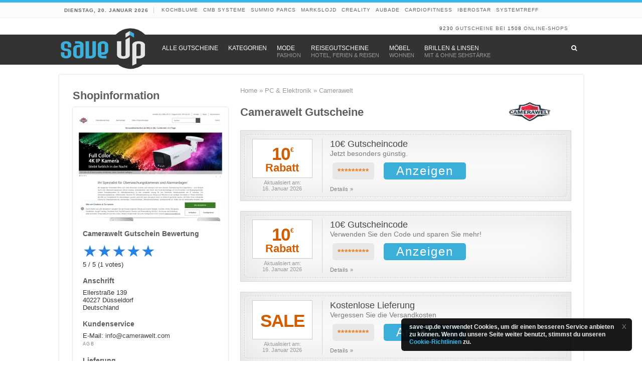

--- FILE ---
content_type: text/html; charset=UTF-8
request_url: https://www.save-up.de/gutschein/camerawelt/
body_size: 43889
content:
<!DOCTYPE html>
<html lang="de" prefix="og: http://ogp.me/ns#">
<head>
<meta charset="UTF-8"/>
<meta name='robots' content='max-image-preview:large, index,follow'/>

	



	<title>EUR 10 Camerawelt Gutschein und Gutscheincode 2026</title>
	<meta name="description" content="Spannende Camerawelt Gutscheine Januar 2026 auf save-up.de – alle Deals, Aktionen &amp; Angebote jetzt entdecken!"/>
	<link rel="canonical" href="https://www.save-up.de/gutschein/camerawelt/"/>
	<meta name="twitter:label1" content="Geschätzte Lesezeit"/>
	<meta name="twitter:data1" content="1 Minute"/>
	<script type="application/ld+json" class="yoast-schema-graph">{"@context":"https://schema.org","@graph":[{"@type":"WebPage","@id":"https://www.save-up.de/gutschein/camerawelt/","url":"https://www.save-up.de/gutschein/camerawelt/","name":"Camerawelt","isPartOf":{"@id":"https://www.save-up.de/#website"},"primaryImageOfPage":{"@id":"https://www.save-up.de/gutschein/camerawelt/#primaryimage"},"image":{"@id":"https://www.save-up.de/gutschein/camerawelt/#primaryimage"},"thumbnailUrl":"https://www.save-up.de/content/uploads/2022/07/camerawelt-logo.png","datePublished":"2022-07-19T11:24:27+00:00","dateModified":"2024-11-18T09:35:11+00:00","breadcrumb":{"@id":"https://www.save-up.de/gutschein/camerawelt/#breadcrumb"},"inLanguage":"de","potentialAction":[{"@type":"ReadAction","target":["https://www.save-up.de/gutschein/camerawelt/"]}]},{"@type":"ImageObject","inLanguage":"de","@id":"https://www.save-up.de/gutschein/camerawelt/#primaryimage","url":"https://www.save-up.de/content/uploads/2022/07/camerawelt-logo.png","contentUrl":"https://www.save-up.de/content/uploads/2022/07/camerawelt-logo.png","width":102,"height":63,"caption":"Camerawelt-Gutscheincode"},{"@type":"BreadcrumbList","@id":"https://www.save-up.de/gutschein/camerawelt/#breadcrumb","itemListElement":[{"@type":"ListItem","position":1,"name":"Home","item":"https://www.save-up.de/"},{"@type":"ListItem","position":2,"name":"PC &amp; Elektronik","item":"https://www.save-up.de/k/pc-elektronik/"},{"@type":"ListItem","position":3,"name":"Camerawelt"}]},{"@type":"WebSite","@id":"https://www.save-up.de/#website","url":"https://www.save-up.de/","name":"Save Up Deutschland","description":"Gutscheine, Deals &amp; Aktionen Deutschland - smart shopping","publisher":{"@id":"https://www.save-up.de/#organization"},"potentialAction":[{"@type":"SearchAction","target":{"@type":"EntryPoint","urlTemplate":"https://www.save-up.de/?s={search_term_string}"},"query-input":{"@type":"PropertyValueSpecification","valueRequired":true,"valueName":"search_term_string"}}],"inLanguage":"de"},{"@type":"Organization","@id":"https://www.save-up.de/#organization","name":"save-up","url":"https://www.save-up.de/","logo":{"@type":"ImageObject","inLanguage":"de","@id":"https://www.save-up.de/#/schema/logo/image/","url":"https://www.save-up.de/content/uploads/2016/12/saveup-logo.png","contentUrl":"https://www.save-up.de/content/uploads/2016/12/saveup-logo.png","width":175,"height":80,"caption":"save-up"},"image":{"@id":"https://www.save-up.de/#/schema/logo/image/"}}]}</script>
	


<link rel='dns-prefetch' href='//www.save-up.de'/>
<link rel='dns-prefetch' href='//ajax.googleapis.com'/>
<link rel="alternate" title="oEmbed (JSON)" type="application/json+oembed" href="https://www.save-up.de/wp-json/oembed/1.0/embed?url=https%3A%2F%2Fwww.save-up.de%2Fa%2Fvoucher%2F10e-gutscheincode-322%2F"/>
<link rel="alternate" title="oEmbed (XML)" type="text/xml+oembed" href="https://www.save-up.de/wp-json/oembed/1.0/embed?url=https%3A%2F%2Fwww.save-up.de%2Fa%2Fvoucher%2F10e-gutscheincode-322%2F&#038;format=xml"/>
<link rel='stylesheet' href='https://www.save-up.de/wp-includes/css/dist/block-library/A.style.min.css.pagespeed.cf.Ey8Q_jRO3Z.css' type='text/css' media='all'/>
<style id='global-styles-inline-css' type='text/css'>:root{--wp--preset--aspect-ratio--square:1;--wp--preset--aspect-ratio--4-3: 4/3;--wp--preset--aspect-ratio--3-4: 3/4;--wp--preset--aspect-ratio--3-2: 3/2;--wp--preset--aspect-ratio--2-3: 2/3;--wp--preset--aspect-ratio--16-9: 16/9;--wp--preset--aspect-ratio--9-16: 9/16;--wp--preset--color--black:#000;--wp--preset--color--cyan-bluish-gray:#abb8c3;--wp--preset--color--white:#fff;--wp--preset--color--pale-pink:#f78da7;--wp--preset--color--vivid-red:#cf2e2e;--wp--preset--color--luminous-vivid-orange:#ff6900;--wp--preset--color--luminous-vivid-amber:#fcb900;--wp--preset--color--light-green-cyan:#7bdcb5;--wp--preset--color--vivid-green-cyan:#00d084;--wp--preset--color--pale-cyan-blue:#8ed1fc;--wp--preset--color--vivid-cyan-blue:#0693e3;--wp--preset--color--vivid-purple:#9b51e0;--wp--preset--gradient--vivid-cyan-blue-to-vivid-purple:linear-gradient(135deg,#0693e3 0%,#9b51e0 100%);--wp--preset--gradient--light-green-cyan-to-vivid-green-cyan:linear-gradient(135deg,#7adcb4 0%,#00d082 100%);--wp--preset--gradient--luminous-vivid-amber-to-luminous-vivid-orange:linear-gradient(135deg,#fcb900 0%,#ff6900 100%);--wp--preset--gradient--luminous-vivid-orange-to-vivid-red:linear-gradient(135deg,#ff6900 0%,#cf2e2e 100%);--wp--preset--gradient--very-light-gray-to-cyan-bluish-gray:linear-gradient(135deg,#eee 0%,#a9b8c3 100%);--wp--preset--gradient--cool-to-warm-spectrum:linear-gradient(135deg,#4aeadc 0%,#9778d1 20%,#cf2aba 40%,#ee2c82 60%,#fb6962 80%,#fef84c 100%);--wp--preset--gradient--blush-light-purple:linear-gradient(135deg,#ffceec 0%,#9896f0 100%);--wp--preset--gradient--blush-bordeaux:linear-gradient(135deg,#fecda5 0%,#fe2d2d 50%,#6b003e 100%);--wp--preset--gradient--luminous-dusk:linear-gradient(135deg,#ffcb70 0%,#c751c0 50%,#4158d0 100%);--wp--preset--gradient--pale-ocean:linear-gradient(135deg,#fff5cb 0%,#b6e3d4 50%,#33a7b5 100%);--wp--preset--gradient--electric-grass:linear-gradient(135deg,#caf880 0%,#71ce7e 100%);--wp--preset--gradient--midnight:linear-gradient(135deg,#020381 0%,#2874fc 100%);--wp--preset--font-size--small:13px;--wp--preset--font-size--medium:20px;--wp--preset--font-size--large:36px;--wp--preset--font-size--x-large:42px;--wp--preset--spacing--20:.44rem;--wp--preset--spacing--30:.67rem;--wp--preset--spacing--40:1rem;--wp--preset--spacing--50:1.5rem;--wp--preset--spacing--60:2.25rem;--wp--preset--spacing--70:3.38rem;--wp--preset--spacing--80:5.06rem;--wp--preset--shadow--natural:6px 6px 9px rgba(0,0,0,.2);--wp--preset--shadow--deep:12px 12px 50px rgba(0,0,0,.4);--wp--preset--shadow--sharp:6px 6px 0 rgba(0,0,0,.2);--wp--preset--shadow--outlined:6px 6px 0 -3px #fff , 6px 6px #000;--wp--preset--shadow--crisp:6px 6px 0 #000}:where(.is-layout-flex){gap:.5em}:where(.is-layout-grid){gap:.5em}body .is-layout-flex{display:flex}.is-layout-flex{flex-wrap:wrap;align-items:center}.is-layout-flex > :is(*, div){margin:0}body .is-layout-grid{display:grid}.is-layout-grid > :is(*, div){margin:0}:where(.wp-block-columns.is-layout-flex){gap:2em}:where(.wp-block-columns.is-layout-grid){gap:2em}:where(.wp-block-post-template.is-layout-flex){gap:1.25em}:where(.wp-block-post-template.is-layout-grid){gap:1.25em}.has-black-color{color:var(--wp--preset--color--black)!important}.has-cyan-bluish-gray-color{color:var(--wp--preset--color--cyan-bluish-gray)!important}.has-white-color{color:var(--wp--preset--color--white)!important}.has-pale-pink-color{color:var(--wp--preset--color--pale-pink)!important}.has-vivid-red-color{color:var(--wp--preset--color--vivid-red)!important}.has-luminous-vivid-orange-color{color:var(--wp--preset--color--luminous-vivid-orange)!important}.has-luminous-vivid-amber-color{color:var(--wp--preset--color--luminous-vivid-amber)!important}.has-light-green-cyan-color{color:var(--wp--preset--color--light-green-cyan)!important}.has-vivid-green-cyan-color{color:var(--wp--preset--color--vivid-green-cyan)!important}.has-pale-cyan-blue-color{color:var(--wp--preset--color--pale-cyan-blue)!important}.has-vivid-cyan-blue-color{color:var(--wp--preset--color--vivid-cyan-blue)!important}.has-vivid-purple-color{color:var(--wp--preset--color--vivid-purple)!important}.has-black-background-color{background-color:var(--wp--preset--color--black)!important}.has-cyan-bluish-gray-background-color{background-color:var(--wp--preset--color--cyan-bluish-gray)!important}.has-white-background-color{background-color:var(--wp--preset--color--white)!important}.has-pale-pink-background-color{background-color:var(--wp--preset--color--pale-pink)!important}.has-vivid-red-background-color{background-color:var(--wp--preset--color--vivid-red)!important}.has-luminous-vivid-orange-background-color{background-color:var(--wp--preset--color--luminous-vivid-orange)!important}.has-luminous-vivid-amber-background-color{background-color:var(--wp--preset--color--luminous-vivid-amber)!important}.has-light-green-cyan-background-color{background-color:var(--wp--preset--color--light-green-cyan)!important}.has-vivid-green-cyan-background-color{background-color:var(--wp--preset--color--vivid-green-cyan)!important}.has-pale-cyan-blue-background-color{background-color:var(--wp--preset--color--pale-cyan-blue)!important}.has-vivid-cyan-blue-background-color{background-color:var(--wp--preset--color--vivid-cyan-blue)!important}.has-vivid-purple-background-color{background-color:var(--wp--preset--color--vivid-purple)!important}.has-black-border-color{border-color:var(--wp--preset--color--black)!important}.has-cyan-bluish-gray-border-color{border-color:var(--wp--preset--color--cyan-bluish-gray)!important}.has-white-border-color{border-color:var(--wp--preset--color--white)!important}.has-pale-pink-border-color{border-color:var(--wp--preset--color--pale-pink)!important}.has-vivid-red-border-color{border-color:var(--wp--preset--color--vivid-red)!important}.has-luminous-vivid-orange-border-color{border-color:var(--wp--preset--color--luminous-vivid-orange)!important}.has-luminous-vivid-amber-border-color{border-color:var(--wp--preset--color--luminous-vivid-amber)!important}.has-light-green-cyan-border-color{border-color:var(--wp--preset--color--light-green-cyan)!important}.has-vivid-green-cyan-border-color{border-color:var(--wp--preset--color--vivid-green-cyan)!important}.has-pale-cyan-blue-border-color{border-color:var(--wp--preset--color--pale-cyan-blue)!important}.has-vivid-cyan-blue-border-color{border-color:var(--wp--preset--color--vivid-cyan-blue)!important}.has-vivid-purple-border-color{border-color:var(--wp--preset--color--vivid-purple)!important}.has-vivid-cyan-blue-to-vivid-purple-gradient-background{background:var(--wp--preset--gradient--vivid-cyan-blue-to-vivid-purple)!important}.has-light-green-cyan-to-vivid-green-cyan-gradient-background{background:var(--wp--preset--gradient--light-green-cyan-to-vivid-green-cyan)!important}.has-luminous-vivid-amber-to-luminous-vivid-orange-gradient-background{background:var(--wp--preset--gradient--luminous-vivid-amber-to-luminous-vivid-orange)!important}.has-luminous-vivid-orange-to-vivid-red-gradient-background{background:var(--wp--preset--gradient--luminous-vivid-orange-to-vivid-red)!important}.has-very-light-gray-to-cyan-bluish-gray-gradient-background{background:var(--wp--preset--gradient--very-light-gray-to-cyan-bluish-gray)!important}.has-cool-to-warm-spectrum-gradient-background{background:var(--wp--preset--gradient--cool-to-warm-spectrum)!important}.has-blush-light-purple-gradient-background{background:var(--wp--preset--gradient--blush-light-purple)!important}.has-blush-bordeaux-gradient-background{background:var(--wp--preset--gradient--blush-bordeaux)!important}.has-luminous-dusk-gradient-background{background:var(--wp--preset--gradient--luminous-dusk)!important}.has-pale-ocean-gradient-background{background:var(--wp--preset--gradient--pale-ocean)!important}.has-electric-grass-gradient-background{background:var(--wp--preset--gradient--electric-grass)!important}.has-midnight-gradient-background{background:var(--wp--preset--gradient--midnight)!important}.has-small-font-size{font-size:var(--wp--preset--font-size--small)!important}.has-medium-font-size{font-size:var(--wp--preset--font-size--medium)!important}.has-large-font-size{font-size:var(--wp--preset--font-size--large)!important}.has-x-large-font-size{font-size:var(--wp--preset--font-size--x-large)!important}</style>

<style id='classic-theme-styles-inline-css' type='text/css'>.wp-block-button__link{color:#fff;background-color:#32373c;border-radius:9999px;box-shadow:none;text-decoration:none;padding:calc(.667em + 2px) calc(1.333em + 2px);font-size:1.125em}.wp-block-file__button{background:#32373c;color:#fff;text-decoration:none}</style>
<link rel='stylesheet' href='https://www.save-up.de/A.modules,,_core,,_vouchers,,_assets,,_css,,_shop.css+modules,,_core,,_vouchers,,_assets,,_css,,_shopgroup.css+modules,,_core,,_vouchers,,_assets,,_css,,_vouchers.css+style,,_core,,_style.css+modules,,_core,,_ubermenu,,_pro,,_assets,,_css,,_ubermenu.min.css+modules,,_core,,_ubermenu-skins-flat,,_skins,,_black.css+style,,_extend,,_style.css,Mcc.M0uYOFO6xP.css.pagespeed.cf.wTlW-5ZoZz.css' type='text/css' media='all'/>






<link rel='shortlink' href='https://www.save-up.de/?p=495547'/>
        <style id="ec_stars_rating_head_css">.ec-stars-wrapper{font-size:0;display:inline-block;position:relative}.ec-stars-wrapper[data-tooltip]:hover:before{content:attr(data-tooltip);position:absolute;bottom:90%;left:50%;text-align:center;max-width:100px;margin-left:-50px;background:rgba(0,0,0,.7);color:#fff;font-size:10px;border-radius:3px;padding:3px}.ec-stars-wrapper a{text-decoration:none;display:inline-block;font-size:32px;color:#2782e4}.ec-stars-wrapper:hover a,.ec-stars-wrapper.is-voted a{color:#2782e4}.ec-stars-wrapper > a:hover ~ a {color:#888}.ec-stars-wrapper a:active{color:#1869c0}.ec-stars-overlay{position:absolute;height:100%;right:0;top:0;background-color:transparent;background-color:rgba(255,255,255,.5);zoom:1;-ms-filter:"progid:DXImageTransform.Microsoft.gradient(startColorstr=#7FFFFFFF,endColorstr=#7FFFFFFF)";filter: progid:DXImageTransform.Microsoft.gradient(startColorstr=#7FFFFFFF,endColorstr=#7FFFFFFF)}.ec-stars-wrapper:hover .ec-stars-overlay{display:none}</style><style id="ubermenu-custom-generated-css">.ubermenu-main .ubermenu-item .ubermenu-submenu-drop{-webkit-transition-duration:100ms;-ms-transition-duration:100ms;transition-duration:100ms}.ubermenu-main .ubermenu-nav{max-width:1045px}.ubermenu-main .ubermenu-item-level-0>.ubermenu-target{font-size:14px;text-transform:uppercase;color:#fff;padding-top:20px;padding-bottom:20px;padding-left:10px;padding-right:10px}.ubermenu-main .ubermenu-nav .ubermenu-item.ubermenu-item-level-0>.ubermenu-target{font-weight:normal}.ubermenu-main.ubermenu-sub-indicators .ubermenu-item-level-0.ubermenu-has-submenu-drop > .ubermenu-target:not(.ubermenu-noindicator) {padding-right:25px}.ubermenu-main.ubermenu-sub-indicators .ubermenu-item-level-0.ubermenu-has-submenu-drop>.ubermenu-target.ubermenu-noindicator{padding-right:10px}.ubermenu-main .ubermenu-submenu.ubermenu-submenu-drop{border:1px solid #fff}.ubermenu-main .ubermenu-item-level-0>.ubermenu-submenu-drop{box-shadow:0 0 20px rgba(0,0,0,.2)}.ubermenu-main .ubermenu-item-normal>.ubermenu-target{font-size:14px}.ubermenu-main .ubermenu-submenu-type-flyout>.ubermenu-item-normal>.ubermenu-target{padding-top:10px;padding-bottom:10px}.ubermenu.ubermenu-main .ubermenu-search input.ubermenu-search-input{background:#0a0a0a;color:#fff;font-size:14px}.ubermenu.ubermenu-main .ubermenu-search input.ubermenu-search-input::-webkit-input-placeholder{font-size:14px;color:#a5a5a5}.ubermenu.ubermenu-main .ubermenu-search input.ubermenu-search-input::-moz-placeholder{font-size:14px;color:#a5a5a5}.ubermenu.ubermenu-main .ubermenu-search input.ubermenu-search-input::-ms-input-placeholder{font-size:14px;color:#a5a5a5}.ubermenu-main,.ubermenu-main .ubermenu-target,.ubermenu-main .ubermenu-nav .ubermenu-item-level-0 .ubermenu-target{font:12px Arial,'Helvetica Neue',Helvetica,sans-serif}.ubermenu-main.ubermenu-sticky .ubermenu-nav{width:1045px;max-width:100%;margin:0 auto;float:none}.ubermenu .ubermenu-submenu.ubermenu-submenu-id-253618{width:30%;min-width:30%}.ubermenu .ubermenu-submenu.ubermenu-submenu-id-252787{width:350px;min-width:350px;background-image:url(https://www.save-up.de/content/uploads/2015/12/xmenu-categories.jpg.pagespeed.ic.urqrnTF4_r.webp);background-repeat:no-repeat;background-position:bottom right;background-size:350px 300px}.ubermenu.ubermenu-sticky,.ubermenu-responsive-toggle.ubermenu-sticky{z-index:1000}.ubermenu-sticky.ubermenu-sticky-full-width{left:0;width:100%;max-width:100%}.ubermenu-sticky-full-width.ubermenu-sticky .ubermenu-nav{padding-left:1px}@media screen and (max-width:959px){.ubermenu-responsive-toggle.ubermenu-sticky{height:43px;left:0;width:100%!important}.ubermenu.ubermenu-responsive.ubermenu-sticky{margin-top:43px;left:0;width:100%!important}.ubermenu.ubermenu-is-mobile.ubermenu-sticky{min-height:400px;max-height:600px;overflow-y:auto!important;-webkit-overflow-scrolling:touch}.ubermenu.ubermenu-is-mobile.ubermenu-sticky>.ubermenu-nav{height:100%}.ubermenu.ubermenu-is-mobile.ubermenu-sticky .ubermenu-active>.ubermenu-submenu-drop{max-height:none}}.ubermenu .ubermenu-item.um-sticky-only{display:none!important}.ubermenu.ubermenu-sticky .ubermenu-item-level-0.um-sticky-only{display:inline-block!important}.ubermenu.ubermenu-sticky .ubermenu-submenu .ubermenu-item.um-sticky-only{display:block!important}.ubermenu .ubermenu-item-level-0.um-unsticky-only{display:inline-block!important}.ubermenu .ubermenu-submenu .ubermenu-item.um-unsticky-only{display:block!important}.ubermenu.ubermenu-sticky .ubermenu-item.um-unsticky-only{display:none!important}@media screen and (min-width:783px){.admin-bar .ubermenu.ubermenu-sticky,.admin-bar .ubermenu-responsive-toggle.ubermenu-sticky{margin-top:32px}}@media screen and (min-width:783px) and (max-width:){.admin-bar .ubermenu.ubermenu-sticky{margin-top:78px}}@media screen and (min-width:600px) and (max-width:782px){.admin-bar .ubermenu.ubermenu-sticky,.admin-bar .ubermenu-responsive-toggle.ubermenu-sticky{margin-top:46px}.admin-bar .ubermenu.ubermenu-sticky{margin-top:89px}}</style>

<script async id="linkidjs" src="//www.google-analytics.com/plugins/ua/linkid.js">/* prevent inlining */</script>

<script>window.ga=window.ga||function(){(ga.q=ga.q||[]).push(arguments)};ga.l=+new Date;ga('create','UA-70616275-3','auto');ga('require','linkid',document.getElementById("linkidjs").src);ga('set','anonymizeIP',true);ga('set','forceSSL',true);ga(function(tracker){ga('set','dimension1',tracker.get('clientId'));ga('send','pageview');});</script>

<script async src='//www.google-analytics.com/analytics.js'></script>

<link rel="preload" href="https://wct-2.com/wct.js?type=session" as="script"><script type="text/javascript" data-ezscrex="false" async>(function(w,c,t,u){w._wct=w._wct||{};w._wct=u;var s=c.createElement(t);s.type='text/javascript';s.async=true;s.src='https://wct-2.com/wct.js?type=session';var r=c.getElementsByTagName(t)[0];r.parentNode.insertBefore(s,r);}(window,document,'script',{'uid':'XsiIz1','google_tracking_id':'UA-70616275-3','redirect_through':'https://www.save-up.de/go','proxy':'https://wct-2.com','auto_tagging':true,'anchor_attributes':{'rel':'nofollow'}}));</script><link rel="shortcut icon" href="/favicon.ico" title="Favicon"/>	
	






<meta name="viewport" content="width=device-width, initial-scale=1.0"/>

<meta name="google-site-verification" content="ypCdZFsq8IHp9tH2rYkG_OtkPO61zaoi2Q39jVVgQTc"/>
<meta name="verification" content="c69b4fea137bd9d99adc34859b26fc2d"/>
<meta name='webgains-site-verification' content='9wr13poi'/>
<meta name="verify-admitad" content="1a717632fc"/>
<meta name="linkbuxverifycode" content="32dc01246faccb7f5b3cad5016dd5033"/>
<meta name="75294087146efa9" content="882e9abb35e5b137ccca8bfc69f38c86"/>

<style type="text/css" media="screen">#main-nav,.cat-box-content,#sidebar .widget-container,.post-listing,#commentform{border-bottom-color:#37b8eb}.search-block .search-button,#topcontrol,#main-nav ul li.current-menu-item a,#main-nav ul li.current-menu-item a:hover,#main-nav ul li.current_page_parent a,#main-nav ul li.current_page_parent a:hover,#main-nav ul li.current-menu-parent a,#main-nav ul li.current-menu-parent a:hover,#main-nav ul li.current-page-ancestor a,#main-nav ul li.current-page-ancestor a:hover,.pagination span.current,.share-post span.share-text,.flex-control-paging li a.flex-active,.ei-slider-thumbs li.ei-slider-element,.review-percentage .review-item span span,.review-final-score,.button,a.button,a.more-link,#main-content input[type="submit"],.form-submit #submit,#login-form .login-button,.widget-feedburner .feedburner-subscribe,input[type="submit"],#buddypress button,#buddypress a.button,#buddypress input[type="submit"],#buddypress input[type="reset"],#buddypress ul.button-nav li a,#buddypress div.generic-button a,#buddypress .comment-reply-link,#buddypress div.item-list-tabs ul li a span,#buddypress div.item-list-tabs ul li.selected a,#buddypress div.item-list-tabs ul li.current a,#buddypress #members-directory-form div.item-list-tabs ul li.selected span,#members-list-options a.selected,#groups-list-options a.selected,body.dark-skin #buddypress div.item-list-tabs ul li a span,body.dark-skin #buddypress div.item-list-tabs ul li.selected a,body.dark-skin #buddypress div.item-list-tabs ul li.current a,body.dark-skin #members-list-options a.selected,body.dark-skin #groups-list-options a.selected,.search-block-large .search-button,#featured-posts .flex-next:hover,#featured-posts .flex-prev:hover,a.tie-cart span.shooping-count,.woocommerce span.onsale,.woocommerce-page span.onsale,.woocommerce .widget_price_filter .ui-slider .ui-slider-handle,.woocommerce-page .widget_price_filter .ui-slider .ui-slider-handle,#check-also-close,a.post-slideshow-next,a.post-slideshow-prev,.widget_price_filter .ui-slider .ui-slider-handle,.quantity .minus:hover,.quantity .plus:hover,.mejs-container .mejs-controls .mejs-time-rail .mejs-time-current,#reading-position-indicator{background-color:#37b8eb}::-webkit-scrollbar-thumb{background-color:#37b8eb!important}#theme-footer,#theme-header,.top-nav ul li.current-menu-item:before,#main-nav .menu-sub-content,#main-nav ul ul,#check-also-box{border-top-color:#37b8eb}.search-block:after{border-right-color:#37b8eb}body.rtl .search-block:after{border-left-color:#37b8eb}#main-nav ul>li.menu-item-has-children:hover>a:after,#main-nav ul>li.mega-menu:hover>a:after{border-color:transparent transparent #37b8eb}.widget.timeline-posts li a:hover,.widget.timeline-posts li a:hover span.tie-date{color:#37b8eb}.widget.timeline-posts li a:hover span.tie-date:before{background:#37b8eb;border-color:#37b8eb}#order_review,#order_review_heading{border-color:#37b8eb}</style> 

<link rel="amphtml" href="https://www.save-up.de/gutschein/camerawelt/accp/"><link rel="icon" href="https://www.save-up.de/content/uploads/2015/11/xcropped-saveup-favicon-32x32.png.pagespeed.ic.lxdsxeLCB9.webp" sizes="32x32"/>
<link rel="icon" href="https://www.save-up.de/content/uploads/2015/11/xcropped-saveup-favicon-192x192.png.pagespeed.ic.WFgHZtJLDm.webp" sizes="192x192"/>
<link rel="apple-touch-icon" href="https://www.save-up.de/content/uploads/2015/11/xcropped-saveup-favicon-180x180.png.pagespeed.ic.T4qIu5O0BD.webp"/>
<meta name="msapplication-TileImage" content="https://www.save-up.de/content/uploads/2015/11/cropped-saveup-favicon-270x270.png"/>
		<style type="text/css" id="wp-custom-css">.styling_grid .v-sticker .huge{font-size:22px}.styling_grid .v-sticker .promo-text{line-height:30px}.styling_grid .v-sticker .promo-text span{color:#333}.styling_grid .v-sticker .promo-text .clickables{padding:20px;font-size:18px}.styling_grid .v-sticker .promo-text .clickables .button-box span{color:#fff}.styling_grid .v-sticker{border:1px solid rgba(0,0,0,.2)}.styling_grid .v-sticker .huge{font-size:22px}.styling_grid .v-sticker .promo-text{line-height:30px;border:none}ul#vouchers.styling_grid .clickables .button-box{text-align:center;margin:10px 0;padding-left:0}.styling_grid .v-sticker .promo-text span{color:#333}.styling_grid .v-sticker .promo-text .clickables{padding:20px;font-size:18px}.styling_grid .v-sticker .promo-text .clickables .button-box span{color:#fff}.styling_grid .v-sticker .button-box-a{border-radius:0!important;padding:4px 15px 4px 15px!important}.styling_grid .v-sticker .geschenk-img{width:85px;max-height:25px;background-size:contain}.blackfriday{margin:0!important;border-radius:0!important}.geschenk p{display:none}header{border-top:5px solid #37b8eb!important}.page-id-391113 .v-sticker .promo-text span p{display:none}.page-id-391113 .v-sticker .promo-text{height:105px}.entry .shops-exclusive{text-align:center}.full-width ul#vouchers>li{width:auto}#main-content.full-width{width:1110px!important}.bf-coupons{font-size:18px;color:#37b8eb!important}.bf-coupons:hover{text-decoration:none!important}#main-content.full-width .v-sticker p{display:none}.full-width ul#vouchers.styling_grid>li div.v-sticker{min-height:155px}@media only screen and (max-width:1045px){#header-banner{max-width:660px}}@media only screen and (max-width:665px){#header-banner{width:100%;min-width:400px}}</style>
		
<meta name="fo-verify" content="d8fd396b-622d-433e-8f94-d0a38d821e09">

</head>
<body id="top" class="wp-singular shop-template-default single single-shop postid-495547 wp-theme-core wp-child-theme-extend">

<div class="cookie-notice">
  <div class="cookie-notice__close" role="button" tabindex="0" onclick="closeGdpr()"><span style="color:white;">X</span></div>
  <div class="cookie-notice__inner">
    
    <div class="cookie-notice__text">save-up.de verwendet Cookies, um dir einen besseren Service anbieten zu können. Wenn du unsere Seite weiter benutzt, stimmst du unseren <a href="/datenschutz/">Cookie-Richtlinien</a> zu.
    </div>
  </div>
</div>
<script type="text/javascript">if(document.cookie.match(/^(.*;)?\s*GDPR\s*=\s*[^;]+(.*)?$/)){document.getElementsByClassName("cookie-notice")[0].style.display="none";}</script> 

<div class="wrapper-outer">

<div class="background-cover" style="z-index: -1;"></div>

		<div id="wrapper" class="boxed">
		<div class="inner-wrapper">

		<header id="theme-header" class="theme-header">
						<div id="top-nav" class="top-nav">
				<div class="container">

							<span class="today-date">Dienstag, 20. Januar 2026</span>
				<div class="top-menu"><ul id="menu-top" class="menu"><li id="menu-item-571199" class="menu-item menu-item-type-post_type menu-item-object-shop menu-item-571199"><a href="https://www.save-up.de/gutschein/kochblume/">Kochblume</a></li>
<li id="menu-item-581334" class="menu-item menu-item-type-post_type menu-item-object-shop menu-item-581334"><a href="https://www.save-up.de/gutschein/cmb-systeme/">CMB Systeme</a></li>
<li id="menu-item-599002" class="menu-item menu-item-type-post_type menu-item-object-shop menu-item-599002"><a href="https://www.save-up.de/gutschein/summio-parcs/">Summio Parcs</a></li>
<li id="menu-item-611206" class="menu-item menu-item-type-post_type menu-item-object-shop menu-item-611206"><a href="https://www.save-up.de/gutschein/markslojd/">Markslojd</a></li>
<li id="menu-item-573494" class="menu-item menu-item-type-post_type menu-item-object-shop menu-item-573494"><a href="https://www.save-up.de/gutschein/creality/">Creality</a></li>
<li id="menu-item-599003" class="menu-item menu-item-type-post_type menu-item-object-shop menu-item-599003"><a href="https://www.save-up.de/gutschein/aubade/">Aubade</a></li>
<li id="menu-item-532861" class="menu-item menu-item-type-post_type menu-item-object-shop menu-item-532861"><a href="https://www.save-up.de/gutschein/cardiofitness/">Cardiofitness</a></li>
<li id="menu-item-539942" class="menu-item menu-item-type-post_type menu-item-object-shop menu-item-539942"><a href="https://www.save-up.de/gutschein/iberostar/">Iberostar</a></li>
<li id="menu-item-545092" class="menu-item menu-item-type-post_type menu-item-object-shop menu-item-545092"><a href="https://www.save-up.de/gutschein/systemtreff/">Systemtreff</a></li>
</ul></div>
	
	
				</div>
			</div>
			
		<div class="header-content">

		

			<div class="e3lan e3lan-top">		</div>			<div class="clear aggregates">
				<div id="weglot_here"></div>
				<a href="/neue-gutscheine/">9230</a> Gutscheine bei <a href="/alle-gutscheine/">1508</a> Online-Shops</div>
		</div>

		<a id="um-logo-mobile" href="/"><img src="https://www.save-up.de/content/uploads/2015/11/saveup-logo.svg" alt="save-up.ch logo"></a>
    

<button class="ubermenu-responsive-toggle ubermenu-responsive-toggle-main ubermenu-skin-flat-black ubermenu-loc-primary ubermenu-responsive-toggle-content-align-left ubermenu-responsive-toggle-align-full " data-ubermenu-target="ubermenu-main-3-primary"><i class="fa fa-bars"></i>Menu</button><nav id="ubermenu-main-3-primary" class="ubermenu ubermenu-nojs ubermenu-main ubermenu-menu-3 ubermenu-loc-primary ubermenu-responsive ubermenu-responsive-default ubermenu-responsive-collapse ubermenu-horizontal ubermenu-transition-fade ubermenu-trigger-hover_intent ubermenu-skin-flat-black  ubermenu-bar-align-full ubermenu-items-align-left ubermenu-bar-inner-center ubermenu-bound ubermenu-disable-submenu-scroll ubermenu-sub-indicators ubermenu-retractors-responsive"><ul id="ubermenu-nav-main-3-primary" class="ubermenu-nav"><li id="menu-item-253617" class="um-unsticky-only um-logo ubermenu-item ubermenu-item-type-custom ubermenu-item-object-ubermenu-custom ubermenu-item-253617 ubermenu-item-level-0 ubermenu-column ubermenu-column-auto ubermenu-align-left"><div class="ubermenu-content-block ubermenu-custom-content "><a href="/">
<img class="um-sticky-only" style="margin: -15px 10px -10px 0; width: 185px;" src="/content/uploads/2015/11/saveup-logo.svg" alt="save-up.de logo">
</a></div></li><li id="menu-item-253620" class="um-sticky-only ubermenu-item ubermenu-item-type-custom ubermenu-item-object-ubermenu-custom ubermenu-item-253620 ubermenu-item-level-0 ubermenu-column ubermenu-column-auto"><div class="ubermenu-content-block ubermenu-custom-content "><a href="/">
<img style="margin: 7px 5px 0 0; width: 40px;" src="/content/uploads/2015/11/saveup-logo-inmenu.svg" alt="save-up.de logo">
</a></div></li><li id="menu-item-252801" class="ubermenu-item ubermenu-item-type-custom ubermenu-item-object-custom ubermenu-item-252801 ubermenu-item-level-0 ubermenu-column ubermenu-column-auto"><a class="ubermenu-target ubermenu-item-layout-default ubermenu-item-layout-text_only" href="/alle-gutscheine/" tabindex="0"><span class="ubermenu-target-title ubermenu-target-text">Alle Gutscheine</span></a></li><li id="menu-item-252787" class="ubermenu-item ubermenu-item-type-post_type ubermenu-item-object-page ubermenu-item-252787 ubermenu-item-level-0 ubermenu-column ubermenu-column-auto"><a class="ubermenu-target ubermenu-item-layout-default ubermenu-item-layout-text_only" href="https://www.save-up.de/gutscheine-nach-kategorie/" tabindex="0"><span class="ubermenu-target-title ubermenu-target-text">Kategorien</span></a></li><li id="menu-item-329938" class="ubermenu-item ubermenu-item-type-taxonomy ubermenu-item-object-shop_group ubermenu-item-329938 ubermenu-item-level-0 ubermenu-column ubermenu-column-auto"><a class="ubermenu-target ubermenu-item-layout-default ubermenu-item-layout-text_only" href="https://www.save-up.de/k/mode/" tabindex="0"><span class="ubermenu-target-title ubermenu-target-text">Mode</span><span class="ubermenu-target-divider"> – </span><span class="ubermenu-target-description ubermenu-target-text">FASHION</span></a></li><li id="menu-item-329939" class="ubermenu-item ubermenu-item-type-taxonomy ubermenu-item-object-shop_group ubermenu-item-329939 ubermenu-item-level-0 ubermenu-column ubermenu-column-auto"><a class="ubermenu-target ubermenu-item-layout-default ubermenu-item-layout-text_only" href="https://www.save-up.de/k/hotel-reisen-ferien/" tabindex="0"><span class="ubermenu-target-title ubermenu-target-text">REISEGUTSCHEINE</span><span class="ubermenu-target-divider"> – </span><span class="ubermenu-target-description ubermenu-target-text">HOTEL, FERIEN &#038; REISEN</span></a></li><li id="menu-item-329940" class="ubermenu-item ubermenu-item-type-taxonomy ubermenu-item-object-shop_group ubermenu-item-329940 ubermenu-item-level-0 ubermenu-column ubermenu-column-auto"><a class="ubermenu-target ubermenu-item-layout-default ubermenu-item-layout-text_only" href="https://www.save-up.de/k/wohnen-einrichten/" tabindex="0"><span class="ubermenu-target-title ubermenu-target-text">Möbel</span><span class="ubermenu-target-divider"> – </span><span class="ubermenu-target-description ubermenu-target-text">WOHNEN</span></a></li><li id="menu-item-329941" class="ubermenu-item ubermenu-item-type-taxonomy ubermenu-item-object-shop_group ubermenu-item-329941 ubermenu-item-level-0 ubermenu-column ubermenu-column-auto"><a class="ubermenu-target ubermenu-item-layout-default ubermenu-item-layout-text_only" href="https://www.save-up.de/k/brillen-kontaktlinsen/" tabindex="0"><span class="ubermenu-target-title ubermenu-target-text">Brillen &#038; Linsen</span><span class="ubermenu-target-divider"> – </span><span class="ubermenu-target-description ubermenu-target-text">MIT &#038; OHNE SEHSTÄRKE</span></a></li><li id="menu-item-253618" class="ubermenu-item ubermenu-item-type-custom ubermenu-item-object-custom ubermenu-item-has-children ubermenu-item-253618 ubermenu-item-level-0 ubermenu-column ubermenu-column-auto ubermenu-align-right ubermenu-has-submenu-drop ubermenu-has-submenu-flyout ubermenu-submenu-rtl ubermenu-submenu-reverse" data-ubermenu-trigger="click"><span class="ubermenu-target ubermenu-target-with-icon ubermenu-item-layout-default ubermenu-item-layout-icon_left ubermenu-noindicator ubermenu-item-notext" tabindex="0"><i class="ubermenu-icon fa fa-search"></i></span><ul class="ubermenu-submenu ubermenu-submenu-id-253618 ubermenu-submenu-type-flyout ubermenu-submenu-drop ubermenu-submenu-align-right_edge_item ubermenu-autoclear"><li id="menu-item-253619" class="ubermenu-item ubermenu-item-type-custom ubermenu-item-object-ubermenu-custom ubermenu-item-253619 ubermenu-item-auto ubermenu-item-normal ubermenu-item-level-1"><div class="ubermenu-content-block ubermenu-custom-content ">	
	<div class="ubermenu-search">
		<form role="search" method="get" class="ubermenu-searchform" action="https://www.save-up.de/">
			<input type="text" placeholder="Suchen..." value="" name="dsch" class="ubermenu-search-input ubermenu-search-input-autofocus" id="ubermenu-search-field"/>
					</form>
	</div>
	
	</div></li><li class="ubermenu-retractor ubermenu-retractor-mobile"><i class="fa fa-times"></i> Close</li></ul></li></ul></nav>


		</header>

	
	
              
	
	 

<div id="main-content" class="container sidebar-left">
<div class="content shop">
		
			<div class="breadcrumbs"><span><span><a href="https://www.save-up.de/">Home</a></span> » <span><a href="https://www.save-up.de/k/pc-elektronik/">PC &amp; Elektronik</a></span> » <span class="breadcrumb_last" aria-current="page">Camerawelt</span></span></div>
  
	
	
	
  <div id="shoplogo"><img src="[data-uri]" alt="Camerawelt Gutscheine logo"></div> 

	<div class="page-head">
		<h1 class="page-title" itemprop="name">
			Camerawelt Gutscheine		</h1>
	</div>

	<time style="display: none;" itemprop="dateModified" datetime="2026-01-18">18. Januar 2026</time>
  
	
	
	<ul id="vouchers" class="styling_default">

<li>

	  <div>
		    <div class="v-sticker">

            
      <div>

        
                <div id="v-sticker-0" class="promo-text clickable" onclick="window.open('/gutschein/camerawelt/#code-0', '_blank');" style="cursor:pointer;">
          <span>

          <span class="huge">10<span class="chf">€</span></span> Rabatt
          </span>
        </div>
        <div class="promo-text-date">
          Aktualisiert am:<br/>16. Januar 2026        </div>
      </div>
    </div>

    <div class="v-desc">
      <h2>10€ Gutscheincode</h2>

    <div class="info">
      <div class="excerpt">

        Jetzt besonders günstig.
      </div>
    </div>

    <div class="clickables">

        <div class="code-box">
                    <div id="v-code-box-0" class="coupon clickable" onclick="window.open('/gutschein/camerawelt/#code-0', '_blank');" style="cursor:pointer;">*********</div>
        </div>

        <div class="button-box">
                    <div id="v-button-box-0" class="button-box-a clickable" onclick="window.open('/gutschein/camerawelt/#code-0', '_blank');" style="cursor:pointer;">
            <span>Anzeigen</span>
          </div>
        </div>
        
        <div id="voucher-data" style="visibility: hidden;">
          <span id="redirect-url">https://t.adcell.com/p/click?promoId=307720&slotId=70817</span>
          <span id="coupon-code">CW10RABATT</span>
          <span id="sanitized-title">10\u00e2\u0082\u00ac Gutscheincode</span>
          <span id="voucher-id">591155</span>
        </div>

    </div>

    <div class="info">

      
        <div class="more">
          <input name="" type="checkbox" value="" id="more-591155" class="more-hidden" style="display:none;"/>
          <label for="more-591155" class="more-clickable">Details &raquo;</label>
          <div>
            <p class="voucher-details">Jetzt noch mehr sparen! Ab sofort 10 Euro Rabatt für alle Kunden ab einem Mindestbestellwert von 100 Euro...</p>
          </div>
        </div>

      

    </div>

        

    </div> 

  </div> 
</li>

<li>

	  <div>
		    <div class="v-sticker">

            
      <div>

        
                <div id="v-sticker-1" class="promo-text clickable" onclick="window.open('/gutschein/camerawelt/#code-1', '_blank');" style="cursor:pointer;">
          <span>

          <span class="huge">10<span class="chf">€</span></span> Rabatt
          </span>
        </div>
        <div class="promo-text-date">
          Aktualisiert am:<br/>16. Januar 2026        </div>
      </div>
    </div>

    <div class="v-desc">
      <h2>10€ Gutscheincode</h2>

    <div class="info">
      <div class="excerpt">

        
Verwenden Sie den Code und sparen Sie mehr!
      </div>
    </div>

    <div class="clickables">

        <div class="code-box">
                    <div id="v-code-box-1" class="coupon clickable" onclick="window.open('/gutschein/camerawelt/#code-1', '_blank');" style="cursor:pointer;">*********</div>
        </div>

        <div class="button-box">
                    <div id="v-button-box-1" class="button-box-a clickable" onclick="window.open('/gutschein/camerawelt/#code-1', '_blank');" style="cursor:pointer;">
            <span>Anzeigen</span>
          </div>
        </div>
        
        <div id="voucher-data" style="visibility: hidden;">
          <span id="redirect-url">https://t.adcell.com/p/click?promoId=307720&slotId=70817</span>
          <span id="coupon-code">CW10RABATT</span>
          <span id="sanitized-title">10\u00e2\u0082\u00ac Gutscheincode</span>
          <span id="voucher-id">590989</span>
        </div>

    </div>

    <div class="info">

      
        <div class="more">
          <input name="" type="checkbox" value="" id="more-590989" class="more-hidden" style="display:none;"/>
          <label for="more-590989" class="more-clickable">Details &raquo;</label>
          <div>
            <p class="voucher-details">
Der Gutschein ist für alle Kunden verfügbar. Mindestbestellwert 100€.</p>
          </div>
        </div>

      

    </div>

        

    </div> 

  </div> 
</li>

<li>

	  <div>
		    <div class="v-sticker">

            
      <div>

        
                <div id="v-sticker-2" class="promo-text clickable" onclick="window.open('/gutschein/camerawelt/#code-2', '_blank');" style="cursor:pointer;">
          <span>

          <span class="huge">SALE</span>
          </span>
        </div>
        <div class="promo-text-date">
          Aktualisiert am:<br/>19. Januar 2026        </div>
      </div>
    </div>

    <div class="v-desc">
      <h2>Kostenlose Lieferung</h2>

    <div class="info">
      <div class="excerpt">

        Vergessen Sie die Versandkosten
      </div>
    </div>

    <div class="clickables">

        <div class="code-box">
                    <div id="v-code-box-2" class="coupon clickable" onclick="window.open('/gutschein/camerawelt/#code-2', '_blank');" style="cursor:pointer;">*********</div>
        </div>

        <div class="button-box">
                    <div id="v-button-box-2" class="button-box-a clickable" onclick="window.open('/gutschein/camerawelt/#code-2', '_blank');" style="cursor:pointer;">
            <span>Anzeigen</span>
          </div>
        </div>
        
        <div id="voucher-data" style="visibility: hidden;">
          <span id="redirect-url">https://t.adcell.com/p/click?promoId=307720&slotId=70817</span>
          <span id="coupon-code"></span>
          <span id="sanitized-title">Kostenlose Lieferung</span>
          <span id="voucher-id">495546</span>
        </div>

    </div>

    <div class="info">

      
        <div class="more">
          <input name="" type="checkbox" value="" id="more-495546" class="more-hidden" style="display:none;"/>
          <label for="more-495546" class="more-clickable">Details &raquo;</label>
          <div>
            <p class="voucher-details">Kostenlose Lieferung ab 50€ Mindestbestellwert innerhalb Deutschlands.</p>
          </div>
        </div>

      

    </div>

        

    </div> 

  </div> 
</li>
</ul>

	
	<div class="entry">
		<h2>Günstiger einkaufen bei Camerawelt mit Gutscheincode für Camerawelt</h2>
<p>Hier findest Du garantiert einen Gutschein für Camerawelt. Nur laufende, korrekte Rabattcodes helfen Dir, und das versuchen wir auch zu gewährleisten. Wenn Du im Bereich PC &amp; Elektronik Produkte willst, dann ist <strong>Camerawelt mit Sicherheit eine gute Adresse</strong>. Schau umgehend das umfassende Angebot der Gutscheincodes an und wähle den idealen aus.</p>
		
	    		<div class="widget_text entry widget-saving-tips"><h2 class="widget-saving-tips-title">FAQ&#8217;s zu Camerawelt auf save-up.de</h2><div class="textwidget custom-html-widget"><span class="fqst-icon fqst-icon-ok"></span><h3>Warum soll ich die Website save-up.de für Camerawelt-Gutscheine verwenden?</h3>
<p>Wir sind die Besten und haben die beste Angebote an Camerawelt-Codes. Bei save-up.de finden Sie bis zu 60% Rabatt und ein tolles Rabattangebot.</p>
<span class="fqst-icon fqst-icon-ok"></span><h3>Kann ich Camerawelt-Codes auf einer anderen Seite finden, ohne dass sie bereits auf save-up.de vorhanden sind?</h3>
<p>Nein, weil Sie alle aktuellen Gutschein-Codes für den Camerawelt finden können. save-up.de-Team aktualisiert täglich die neusten Angebote für den Camerawelt.</p>
<span class="fqst-icon fqst-icon-ok"></span><h3>Welche Vorteile habe ich bei der Verwendung der Website save-up.de für ein Camerawelt-Angebot?</h3>
<p>save-up.de hat jeden Tag alle aktuellen und die besten Angebote für Camerawelt. Unser Team bietet unseren Kunden ein komplettes Rabattangebot.</p></div></div>	            

	</div>

	</div>

<div style="float: right;">
    <div class="clear"></div>
  <aside id="sidebar">


  <div id="shopinfo-3" class="widget widget_shopinfo"><div class="widget-top"><h4>Shopinformation</h4><div class="stripe-line"></div></div><div class="widget-container"><img src="https://www.save-up.de/modules/core/vouchers/screenshots/560f702deba3c9cd5385721c7b471d0b.jpg" alt="Screenshot"/><div class="shopinfo-bewertung" itemscope itemtype="http://schema.org/Organization"><h5><span itemprop="name">Camerawelt</span> Gutschein Bewertung</h5>      <div class="ec-stars-outer" itemprop="aggregateRating" itemscope itemtype="http://schema.org/AggregateRating">
        <div class="ec-stars-wrapper" data-post-id="495549">
            <div class="ec-stars-overlay" style="width: 0%"></div>
            <a href="#" data-value="1" title="1/5">&#9733;</a>
            <a href="#" data-value="2" title="2/5">&#9733;</a>
            <a href="#" data-value="3" title="3/5">&#9733;</a>
            <a href="#" data-value="4" title="4/5">&#9733;</a>
            <a href="#" data-value="5" title="5/5">&#9733;</a>
        </div>
                    <div class="ec-stars-value">
                                <span class="ec-stars-rating-value" itemprop="ratingValue">
                    5                </span> / <span itemprop="bestRating">5</span>
                (<span class="ec-stars-rating-count" itemprop="ratingCount">1</span> votes)
            </div>
            </div>
    <noscript>You need to enable JavaScript to vote</noscript>
    </div>

<div class="address"><h5>Anschrift</h5>Ellerstraße 139<br/>
40227 Düsseldorf<br/>
Deutschland</div>

<div class="helpdesk"><h5>Kundenservice</h5>E-Mail: <a class="email" href="mailto:info&#64;&#99;am&#101;r&#97;&#119;&#101;&#108;t.c&#111;&#109;">&#105;n&#102;&#111;&#64;c&#97;&#109;e&#114;&#97;&#119;elt.&#99;o&#109;</a><br/>
<a class="tos" href="https://www.camerawelt.com/AGB" rel="nofollow">AGB</a></div>

<div class="shipping"><h5>Lieferung</h5>Versandkosten: Gratis ab 50€<br/>
Lieferländer: Deutschland<br/>
Widerrufsrecht: 14 Tage</div>

<div class="payment"><h5>Zahlungsmöglichkeiten</h5><ul class="payment"><li class="paypal"></li><li class="visa"></li><li class="master"></li><li class="amazon-pay"></li></ul></div>

<div class="emblems"><h5>Zertifikate & Auszeichnungen</h5><ul class="emblems"><li class="ssl"></li></ul></div></div></div><div id="samecategoryshops-6" class="widget widget_samecategoryshops"><div class="widget-top"><h4>Weitere PC &amp; Elektronik Shops</h4><div class="stripe-line"></div></div><div class="widget-container"><a class="same_category_shop" title="Lizenzhub" href="https://www.save-up.de/gutschein/lizenzhub/"><img src="[data-uri]" alt="LizenzHub-Gutscheincode"></a><a class="same_category_shop" title="Diablo Chairs" href="https://www.save-up.de/gutschein/diablo-chairs/"><img src="[data-uri]" alt="Diablo-Gutscheincode"></a><a class="same_category_shop" title="Kytary" href="https://www.save-up.de/gutschein/kytary/"><img src="[data-uri]" alt="kytary-Gutscheincode"></a><a class="same_category_shop" title="it versand" href="https://www.save-up.de/gutschein/it-versand/"><img src="[data-uri]" alt="it versand-Gutscheincode"></a><a class="same_category_shop" title="PAJ GPS" href="https://www.save-up.de/gutschein/paj-gps/"><img src="[data-uri]" alt="PAJ GPS-Gutscheincode"></a><a class="same_category_shop" title="Adblock Ultimate" href="https://www.save-up.de/gutschein/adblock-ultimate/"><img src="[data-uri]" alt="AdBlocker-Gutscheincode"></a><a class="same_category_shop" title="X SENSE" href="https://www.save-up.de/gutschein/x-sense/"><img src="[data-uri]" alt="X Sense-Gutscheincode"></a><a class="same_category_shop" title="it nerd24" href="https://www.save-up.de/gutschein/it-nerd24/"><img src="[data-uri]" alt="it nerd-Gutscheincode"></a><a class="same_category_shop" title="TECKNET" href="https://www.save-up.de/gutschein/tecknet/"><img src="[data-uri]" alt="TECKNET-Gutscheincode"></a><a class="same_category_shop" title="Vinnic Power" href="https://www.save-up.de/gutschein/vinnic-power/"><img src="[data-uri]" alt="Vinnic-Gutscheincode"></a><a class="same_category_shop" title="Audiolust" href="https://www.save-up.de/gutschein/audiolust/"><img src="[data-uri]" alt="audiolust-Gutscheincode"></a><a class="same_category_shop" title="Sylvoxtv" href="https://www.save-up.de/gutschein/sylvoxtv/"><img src="[data-uri]" alt="Sylvox-Gutscheincode"></a><a class="same_category_shop" title="NextBase" href="https://www.save-up.de/gutschein/nextbase/"><img src="[data-uri]" alt="NEXTBASE-Gutscheincode"></a><a class="same_category_shop" title="Software Dealz" href="https://www.save-up.de/gutschein/software-dealz/"><img src="[data-uri]" alt="software dealz-Gutscheincode"></a><a class="same_category_shop" title="CMB Systeme" href="https://www.save-up.de/gutschein/cmb-systeme/"><img src="[data-uri]" alt="CMB Systeme-Gutscheincode"></a><a class="same_category_shop" title="one2track" href="https://www.save-up.de/gutschein/one2track/"><img src="[data-uri]" alt="one2track-Gutscheincode"></a><a class="same_category_shop" title="AWOL VISION" href="https://www.save-up.de/gutschein/awol/"><img src="[data-uri]" alt="AWOL-Gutscheincode"></a><a class="same_category_shop" title="Fossibot" href="https://www.save-up.de/gutschein/fossibot/"><img src="[data-uri]" alt="Fossibot-Gutscheincode"></a><div class='clear'></div></div></div><div id="nav_menu-2" class="widget widget_nav_menu"><div class="widget-top"><h4>Beliebte Kategorien</h4><div class="stripe-line"></div></div><div class="widget-container"><div class="menu-top-kategorien-container"><ul id="menu-top-kategorien" class="menu"><li id="menu-item-313233" class="menu-item menu-item-type-taxonomy menu-item-object-shop_group menu-item-313233"><a href="https://www.save-up.de/k/auto/">Auto &amp; Autozubehör</a></li>
<li id="menu-item-313234" class="menu-item menu-item-type-taxonomy menu-item-object-shop_group menu-item-313234"><a href="https://www.save-up.de/k/babyausstattung-babyartikel/">Babyausstattung &amp; Babyartikel</a></li>
<li id="menu-item-313235" class="menu-item menu-item-type-taxonomy menu-item-object-shop_group menu-item-313235"><a href="https://www.save-up.de/k/beauty-gesundheit/">Beauty &amp; Gesundheit</a></li>
<li id="menu-item-313236" class="menu-item menu-item-type-taxonomy menu-item-object-shop_group menu-item-313236"><a href="https://www.save-up.de/k/brillen-kontaktlinsen/">Brillen &amp; Kontaktlinsen</a></li>
<li id="menu-item-313237" class="menu-item menu-item-type-taxonomy menu-item-object-shop_group menu-item-313237"><a href="https://www.save-up.de/k/bucher/">Bücher</a></li>
<li id="menu-item-313238" class="menu-item menu-item-type-taxonomy menu-item-object-shop_group menu-item-313238"><a href="https://www.save-up.de/k/buerobedarf-bueromoebel/">Bürobedarf &amp; Büromöbel</a></li>
<li id="menu-item-313239" class="menu-item menu-item-type-taxonomy menu-item-object-shop_group menu-item-313239"><a href="https://www.save-up.de/k/foto-fotokalender/">Foto &amp; Fotokalender</a></li>
<li id="menu-item-313240" class="menu-item menu-item-type-taxonomy menu-item-object-shop_group menu-item-313240"><a href="https://www.save-up.de/k/garten-blumen/">Garten &amp; Blumen</a></li>
<li id="menu-item-313241" class="menu-item menu-item-type-taxonomy menu-item-object-shop_group menu-item-313241"><a href="https://www.save-up.de/k/mode/">Mode</a></li>
<li id="menu-item-313242" class="menu-item menu-item-type-taxonomy menu-item-object-shop_group current-shop-ancestor current-menu-parent current-shop-parent menu-item-313242"><a href="https://www.save-up.de/k/pc-elektronik/">PC &amp; Elektronik</a></li>
<li id="menu-item-313243" class="menu-item menu-item-type-taxonomy menu-item-object-shop_group menu-item-313243"><a href="https://www.save-up.de/k/hotel-reisen-ferien/">Reisen, Hotels und Ferien</a></li>
<li id="menu-item-313244" class="menu-item menu-item-type-taxonomy menu-item-object-shop_group menu-item-313244"><a href="https://www.save-up.de/k/versandhaus-warenhaus/">Versandhaus &amp; Warenhaus</a></li>
<li id="menu-item-313245" class="menu-item menu-item-type-taxonomy menu-item-object-shop_group menu-item-313245"><a href="https://www.save-up.de/k/wohnen-einrichten/">Wohnen &amp; Einrichten</a></li>
</ul></div></div></div>
</aside>
</div>

	<div class="clear"></div>
</div>

<footer id="theme-footer">
	<div id="footer-widget-area" class="wide-left-3c">

			<div id="footer-first" class="footer-widgets-box">
			<div id="text-5" class="footer-widget widget_text"><div class="footer-widget-top"><h4>Sparen mit save-up.de</h4></div>
						<div class="footer-widget-container">			<div class="textwidget"><img style="float: left; padding-right: 5px;" alt="save-up logo" src="//www.save-up.de/content/uploads/2015/11/saveup-logo.svg">

<p style="padding-top: 6px"><strong>save-up.de</strong>  sammelt für Sie alle aktuellen Gutscheine, Deals und Aktionen aus Deutschland. </p>

<p>So kauft Deutschland heute ein: <strong>save-up.de</strong></p>

<p><a href="https://www.save-up.ch/" target="_blank" rel="noopener">Save Up CH</a> - <a href="https://www.save-up.cz/" target="_blank" rel="noopener">Save Up CZ</a> - <a href="https://www.saveup.fr/" target="_blank" rel="noopener">Save Up FR</a><br><a href="https://www.save-up.co.no/" target="_blank" rel="noopener">Save Up NO</a> - <a href="https://www.save-up.es/" target="_blank" rel="noopener">Save Up ES</a><br><a href="https://www.save-up.it/" target="_blank" rel="noopener">Save Up IT</a> - <a href="https://www.save-up.at/" target="_blank" rel="noopener">Save Up AT</a></p></div>
		</div></div>		</div>
	
			<div id="footer-second" class="footer-widgets-box">
			<div id="text-9" class="footer-widget widget_text"><div class="footer-widget-top"><h4>Über Uns</h4></div>
						<div class="footer-widget-container">			<div class="textwidget"><div class="menu-footer-container"><a href="https://www.save-up.de/impressum/"><ul id="menu-footer" class="menu"><li>Kontakt</li><li>Impressum</li><li>Datenschutz</li></ul></a></div></div>
		</div></div>		</div>
	

			<div id="footer-third" class="footer-widgets-box">
			<div id="text-4" class="footer-widget widget_text"><div class="footer-widget-top"><h4>Smart Shopping</h4></div>
						<div class="footer-widget-container">			<div class="textwidget">Ein Service von:<br><br>

<strong>eTaktiker GmbH</strong><br>
St. Karlistrasse 70<br>
6004 Luzern<br>
Schweiz
+41 41 240 56 30<br></div>
		</div></div>		</div>
	
			<div id="footer-fourth" class="footer-widgets-box">
			<div class="footer-widget-top"><h4>Newsletter</h4></div><div class="footer-widget-container">			<div class="textwidget"><script>(function(){window.mc4wp=window.mc4wp||{listeners:[],forms:{on:function(evt,cb){window.mc4wp.listeners.push({event:evt,callback:cb});}}}})();</script><form id="mc4wp-form-1" class="mc4wp-form mc4wp-form-346859" method="post" data-id="346859" data-name="Die besten Gutscheine per E-Mail!"><div class="mc4wp-form-fields"><p>
  <label></label><input type="email" name="EMAIL" placeholder="Deine Email Adresse" required /><input type="submit" value="Anmelden"/>
</p>
<br>
<p>
    <label>
        <input name="AGREE_TO_TERMS" type="checkbox" value="1" required=""> <a href="https://www.save-up.de/impressum/" target="_blank">Hiermit bestätige ich die Datenschutzbestimmungen</a>
    </label>
</p></div><label style="display: none !important;">Lassen Sie dieses Feld leer, wenn Sie ein Mensch sind: <input type="text" name="_mc4wp_honeypot" value="" tabindex="-1" autocomplete="off"/></label><input type="hidden" name="_mc4wp_timestamp" value="1768923297"/><input type="hidden" name="_mc4wp_form_id" value="346859"/><input type="hidden" name="_mc4wp_form_element_id" value="mc4wp-form-1"/><div class="mc4wp-response"></div></form>
</div>
		</div>		</div>
		
	</div>
	<div class="clear"></div>
</footer>
<div class="clear"></div>
<div class="footer-bottom">
	<div class="container">
		<div class="alignright">
					</div>
		
		<div class="alignleft">
					</div>
		<div class="clear"></div>
	</div>
</div>

</div>
</div>
</div>
<div id="fb-root"></div>
<script type="speculationrules">
{"prefetch":[{"source":"document","where":{"and":[{"href_matches":"/*"},{"not":{"href_matches":["/wp-*.php","/wp-admin/*","/content/uploads/*","/content/*","/modules/core/*","/style/extend/*","/style/core/*","/*\\?(.+)"]}},{"not":{"selector_matches":"a[rel~=\"nofollow\"]"}},{"not":{"selector_matches":".no-prefetch, .no-prefetch a"}}]},"eagerness":"conservative"}]}
</script>
<script>(function(){function maybePrefixUrlField(){const value=this.value.trim()
if(value!==''&&value.indexOf('http')!==0){this.value='http://'+value}}const urlFields=document.querySelectorAll('.mc4wp-form input[type="url"]')
for(let j=0;j<urlFields.length;j++){urlFields[j].addEventListener('blur',maybePrefixUrlField)}})();</script><script type="text/javascript" src="https://ajax.googleapis.com/ajax/libs/jquery/1.12.4/jquery.min.js" id="jquery-js"></script>
<script type="text/javascript" id="ubermenu-js-extra">var ubermenu_data={"remove_conflicts":"on","reposition_on_load":"off","intent_delay":"300","intent_interval":"100","intent_threshold":"7","scrollto_offset":"50","scrollto_duration":"1000","responsive_breakpoint":"959","accessible":"on","retractor_display_strategy":"responsive","touch_off_close":"on","v":"3.2.1.1","configurations":["main"],"ajax_url":"/request"};</script>
<script type="text/javascript" src="https://www.save-up.de/modules/core/ubermenu/assets/js/ubermenu.min.js.pagespeed.jm.7spdxmAyo5.js" id="ubermenu-js"></script>
<script type="text/javascript" id="ubermenu-sticky-js-js-extra">var ubermenu_sticky_settings={"main":{"full_width_menu_bar":"on","center_inner_width":"1045px","offset":"","mobile":"off","sticky_offset":"","is_sticky":1,"permanent":0,"is_mobile":0}};</script>
<script type="text/javascript" src="https://www.save-up.de/modules/core/ubermenu-sticky/assets/ubermenu.sticky.min.js.pagespeed.jm.xyw3o6m8wS.js" id="ubermenu-sticky-js-js"></script>
<script type="text/javascript" id="gdpr-js">function gdprsetCookie(cname,cvalue,exdays){var d=new Date();d.setTime(d.getTime()+(exdays*24*60*60*1000));var expires='expires='+d.toUTCString();document.cookie=cname+'='+cvalue+'; '+expires+'; path=/';}function closeGdpr(){jQuery(".cookie-notice").css("display","none");gdprsetCookie("GDPR","1",1000);}</script>
<script type="text/javascript" id="vouchers-js-extra">var voucher_vars={"no_code_needed":"Funktioniert ohne Code","shopid":"495547"};</script>
<script type="text/javascript" src="https://www.save-up.de/modules/core/vouchers/assets/js/vouchers.js.pagespeed.jm.QZcKjzfcUc.js" id="vouchers-js"></script>
<script type="text/javascript" id="ec-stars-script-js-extra">var ec_ajax_data={"ajax_url":"/request","codes":{"SUCCESS":1,"PREVIOUSLY_VOTED":0,"REQUEST_ERROR":2,"UNKNOWN":-1},"messages":{"success":"You've voted correctly","previously_voted":"You had previously voted","request_error":"The request was malformed, try again","unknown":"An unknown error has occurred, try to vote again"}};</script>
<script type="text/javascript" id="ec-stars-script-js">;(function($){var globaldata=window.ec_ajax_data||null;$.fn.wpAjaxRating=function(){return this.each(function(){var el=this,post_id=parseInt(this.getAttribute('data-post-id'),10);$(this).on('click','a',function(e){var rating=parseInt(this.getAttribute('data-value'),10),data={"action":"ec_stars_rating","rating":rating,"post_id":post_id},update_value=function(result,count){$(el).addClass("is-voted").find('.ec-stars-overlay').css({"width":(100-result*100/5)+'%'}).end().parent().find('.ec-stars-rating-count').html(count).end().parent().find('.ec-stars-rating-value').html(parseInt(result*100)/100);},show_message=function(message){el.setAttribute('data-tooltip',message);};if(globaldata===null){globaldata=window.ec_ajax_data||null;}e.preventDefault();if((/\bis-voted\b/).test(el.className)===null||rating>5||rating<1){return;}$.post(globaldata.ajax_url,data,function(response){switch(response.status){case globaldata.codes.PREVIOUSLY_VOTED:show_message(globaldata.messages.previously_voted);break;case globaldata.codes.REQUEST_ERROR:show_message(globaldata.messages.request_error);break;case globaldata.codes.SUCCESS:update_value(response.result,response.votes);show_message(globaldata.messages.success);break;default:show_message(globaldata.messages.unknown);}},"json")});});};$(function(){$('.ec-stars-wrapper').wpAjaxRating();})}(window.jQuery))</script>
<script type="text/javascript" defer src="https://www.save-up.de/modules/core/mailchimp-for-wp/assets/js/forms.js" id="mc4wp-forms-api-js"></script>


<style type="text/css">/ * styling in shops and in magazin articles */
/ * styling in pages: .type-page */

.type-post div.entry h2, div.shop div.entry h2 {border-bottom:4px double #999;padding-bottom:.1em;margin-bottom:1em}.type-post div.entry h3,div.shop div.entry h3{border-bottom:2px dotted #999;padding-bottom:.1em;margin-bottom:1em}.type-post div.entry figure,div.shop div.entry figure,.type-page div.entry figure,div.shop div.entry figure{display:block;width:100%;position:relative;border:1px solid #ccc;padding:0 0 0 0;margin:1em 0 1em 0;text-align:center}.type-post div.entry figure.w-caption,div.shop div.entry figure.w-caption,.type-page div.entry figure.w-caption,div.shop div.entry figure.w-caption{padding-bottom:22px}.type-post div.entry figure.right,div.shop div.entry figure.right,.type-page div.entry figure.right,div.shop div.entry figure.right{display:inline-block;width:auto;float:right;margin:1em 0 1em 2em}.type-post div.entry figure.left,div.shop div.entry figure.left,.type-page div.entry figure.left,div.shop div.entry figure.left{display:inline-block;width:auto;float:left;margin:1em 2em 1em 0}.type-post div.entry figure.center,div.shop div.entry figure.center,.type-page div.entry figure.center,div.shop div.entry figure.center{display:table;width:auto;float:none;margin:1em auto 1em auto}.type-post div.entry figure.left,div.shop div.entry figure.left,.type-post div.entry figure.right,div.shop div.entry figure.right,.type-post div.entry figure.center,div.shop div.entry figure.center,.type-page div.entry figure.left,.type-page div.entry figure.right,.type-page div.entry figure.center{}.type-post div.entry figure img,div.shop div.entry figure img,.type-page div.entry figure img{display:inline-block;margin:3px;padding:0;background:#fff;box-sizing:border-box;border-radius:5px;box-shadow:none;transition:all .2s}.type-post div.entry figure figcaption,div.shop div.entry figure figcaption,.type-page div.entry figure figcaption{position:absolute;left:0;bottom:0;right:0;display:block;padding:3px 5px;font-size:12px;color:#fff;background:#000;line-height:16px;transition:all .2s}.type-page div.entry figure.right{margin:.5em 0 .5em 19px}.type-page div.entry figure.left{margin:.5em 19px .5em 0}.type-page .clear::after{content:"";display:block;clear:both}.type-page .entry .gray figure figcaption{background:gray}.type-page .entry .col3 figure.left:nth-child(3n+3) {margin:.5em 0 .5em 0}</style>


  
    <div id="backsheet"></div> 
	  <div id="popupBox"><span class="buttonClose">X</span>
      <a title="save-up – smart shopping" href="/">
        <img width="160" alt="save-up – smart shopping" src="https://www.save-up.de/content/uploads/2015/11/saveup-logo.svg"/>
      </a>

      <h2 class="title_h"></h2>

      <h3 style="margin-top: 10px;">Ihr Gutscheincode: <span id="code_span" style="font-size: 18px;font-weight: bold;">#</span></h3>
      <div class="gpp-sc-button blue medium"><a id="redirect_anchor" style="color:#fff;" href="#" target="_blank">Hier geht es zum Angebot</a></div>
      &nbsp;<br>
      <p class="email-begin">E-Mail Adresse angeben und nie mehr ein Camerawelt Gutschein verpassen.</p><br>
      <script>(function(){window.mc4wp=window.mc4wp||{listeners:[],forms:{on:function(evt,cb){window.mc4wp.listeners.push({event:evt,callback:cb});}}}})();</script><form id="mc4wp-form-2" class="mc4wp-form mc4wp-form-346859" method="post" data-id="346859" data-name="Die besten Gutscheine per E-Mail!"><div class="mc4wp-form-fields"><p>
  <label></label><input type="email" name="EMAIL" placeholder="Deine Email Adresse" required /><input type="submit" value="Anmelden"/>
</p>
<br>
<p>
    <label>
        <input name="AGREE_TO_TERMS" type="checkbox" value="1" required=""> <a href="https://www.save-up.de/impressum/" target="_blank">Hiermit bestätige ich die Datenschutzbestimmungen</a>
    </label>
</p></div><label style="display: none !important;">Lassen Sie dieses Feld leer, wenn Sie ein Mensch sind: <input type="text" name="_mc4wp_honeypot" value="" tabindex="-1" autocomplete="off"/></label><input type="hidden" name="_mc4wp_timestamp" value="1768923297"/><input type="hidden" name="_mc4wp_form_id" value="346859"/><input type="hidden" name="_mc4wp_form_element_id" value="mc4wp-form-2"/><div class="mc4wp-response"></div></form>      <div id="div_url_block" class="website-text" style="display:none;">

      </div>
	  </div>

  
</body>
</html>


--- FILE ---
content_type: text/plain
request_url: https://www.google-analytics.com/j/collect?v=1&_v=j102&a=1145886778&t=pageview&_s=1&dl=https%3A%2F%2Fwww.save-up.de%2Fgutschein%2Fcamerawelt%2F&ul=en-us%40posix&dt=EUR%2010%20Camerawelt%20Gutschein%20und%20Gutscheincode%202026&sr=1280x720&vp=1280x720&_u=aGBAAUAjAAAAACAAI~&jid=465778672&gjid=1638250108&cid=2136624222.1768923299&tid=UA-70616275-3&_gid=641437903.1768923299&_r=1&_slc=1&cd1=2136624222.1768923299&z=52659988
body_size: -449
content:
2,cG-7WFS0B86LB